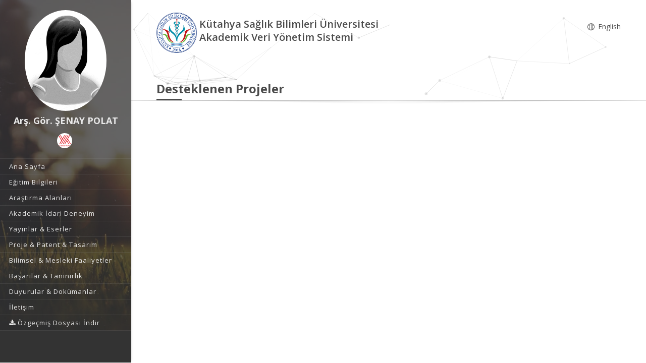

--- FILE ---
content_type: text/html; charset=utf-8
request_url: https://avesis.ksbu.edu.tr/senay.polat/projects
body_size: 54507
content:



<!DOCTYPE html>
<html lang="tr">
<head>
    <meta charset="utf-8">
    <meta http-equiv="X-UA-Compatible" content="IE=edge">
    <meta name="viewport" content="width=device-width, initial-scale=1.0, maximum-scale=1.0, user-scalable=no" />
    <meta name="description" content="AVESİS’te Arş. Gör. ŞENAY POLAT akademik profilini keşfedin: yayınlar, projeler, sürdürülebilir kalkınma amaçları hakkında çalışmaları, uzmanlık alanları ve Kütahya Sağlık Bilimleri Üniversitesi adresli çalışmalarını inceleyebilirsiniz." />
    <link rel="canonical" href="https://avesis.ksbu.edu.tr/senay.polat/projects" />
    <link rel="icon" type="image/png" href="/Content/images/favicon.png">
    <!--[if IE]><link rel="SHORTCUT ICON" href="/Content/images/favicon.ico"/><![endif]-->
    <link rel="shortcut icon" href="/Content/images/favicon.png" />
    <title> Arş. G&#246;r. ŞENAY POLAT | AVESİS</title>
    <link href="/Content/mainpage/resumes/resume2/css/vendors/vendors.css" rel="stylesheet" type="text/css">
    <link href="/Content/mainpage/resumes/resume2/vendors/vendors-overwrites.css" rel="stylesheet" type="text/css">
    <link href="/Content/mainpage/resumes/resume2/css/styles.css?5VvXaJkRL6JRpqG0VE5N68iVsv5P+ilbEuFzT7RIcg8=" rel="stylesheet" type="text/css">
    <link href="/Content/mainpage/resumes/resume2/css/demo3.css?HxuA4eNDJoaZZ7cTqZU1C8Q4fNfBRdBnMal+hSu8To4=" rel="stylesheet" type="text/css">
    <link href="/Content/mainpage/resumes/resume2/css/skins/skin-fonts.css" rel="stylesheet" type="text/css">
    <link href="/Content/mainpage/resumes/resume2/css/skins/skin-color-1.css" rel="stylesheet" type="text/css">
    <link href="/Content/mainpage/resumes/css/resume-common.css?b/NPlPiNtahAhF2nUxF5b1SNWHAGnSaWClnhOVSLea4=" rel="stylesheet" />
    <link href="/Content/site-common.css" rel="stylesheet" />
    <link href="/Content/mainpage/resumes/resume2/css/custom.css?tOYXGLkj7S62P9OdsrkrKCt3QCvDe6AoaTVY/rO2VBE=" rel="stylesheet" />
    <link href="/Content/academicicons/css/academicons.min.css" rel="stylesheet" />
    <link href="/Content/mainpage/resumes/resume1/css/fontawesome/font-awesome.min.css" rel="stylesheet" />
    <script src="/Content/mainpage/resumes/resume1/js/modernizr-2.6.2.min.js"></script>
    <link href="https://fonts.googleapis.com/css?family=Open+Sans:300,400,600,700,800&subset=latin,latin-ext" rel="stylesheet" type="text/css">
    <script type="text/javascript">
    var searchUrl = "https://avesis.ksbu.edu.tr/proxy/search"; var errorPage = 'https://avesis.ksbu.edu.tr/error/index'; var dateFormat = 'dd.mm.yyyy'; var dateTimeFormatWithoutMinute = 'dd-MM-yyyy HH:ii'; var dateFormatMonthYear = 'MM yyyy'; var localizeAreYouSure = 'Emin misiniz?'; var localizeYes = 'Evet'; var localizeNo = 'Hayır'; var localizeCancel = 'İptal'; var localizeSave = 'Kaydet'; var localizeSaving = 'Kaydediliyor...'; var localizeWaiting = 'Bekleyiniz...'; var localizeSelect = 'Seçiniz'; var localizeSearch = 'Ara'; var localizeAll = 'Tümü'; var currentCulture = 'tr'; var currentCultureIsPrimary = true; var currentUniversityId = '339982'; var duplicatePublication = 'Sistemde aynı bilgilerle başka bir yayın mevcuttur.'; var projectSearchRecordType = "Projeler"; var publicationSearchRecordType = "Yayınlar"; var researcherSearchRecordType = "Araştırmacılar"; var sliderProjectCount = "Proje Sayısı"; var sliderSearchUrl = '/arama'; var mapTotalText = 'Toplam'; var noDataText = "Kayıt bulunamadı"; var dateFormatRangePicker = "DD-MM-YYYY"; var createOrEditActivitiyCollection = "Koleksiyon Düzenle"; var wosResearchAreas = "WoS Araştırma Alanları";  var institutionalJournalUrl = 'kurum-adresli-dergi'; var startDatePublicationStr = "Yayına Başlangıç Tarihi"; var issnStr = "Issn"; var eissnStr = "E-Issn"; var webAddressStr = "Web Adresi"; var journalIndexesStr = "Derginin Tarandığı İndeks"; var pageSizeSelectorRightLabelStr = "kayıt göster"; var searchPlaceholderStr = "Arama yapmak istediğiniz kelimeyi giriniz";
    var pivotUIOpenedWidth = 1580; var pivotUIOpenedHeight = 463; var pivotUIClosedWidth = 1855; var pivotUIClosedHeight = 473;
    var defaultPlotlyConfiguration = {
        responsive: true,
        modeBarButtonsToRemove: [
            'sendDataToCloud',
            'zoom2d',
            'zoomIn2d',
            'zoomOut2d',
            'pan2d',
            'autoScale2d',
            //'hoverClosestCartesian',
            //'hoverCompareCartesian',
            'lasso2d',
            'select2d',
            'toggleSpikelines'
        ],
        displaylogo: false,
        locale: currentCulture
    };
    var customPlotlyConfiguration = {
        responsive: true,
        displaylogo: false,
        showTips: false,
        locale: currentCulture
    };
    var avesisBaseAddress = 'https://avesis.ksbu.edu.tr/';
    var publicationUrl = 'yayin'; var projectUrl = 'proje'; var intellectualPropertyUrl = 'fikrimulkiyet'; var excavationAndSurfaceSurveyUrl = 'kazi-ve-yuzey-arastirmalari'; var advisingThesisUrl = 'yonetilen-tez'; var organizedEventUrl = 'etkinlik-organizasyonu'; var scientificDataShareUrl = 'bilimsel-veri-paylasimi'; var institutionalJournalIssueUrl = 'dergi-sayisi'; var designedCoursesAndTrainingUrl = 'tasarlanan-kurs-ve-egitimler'; var visualActivityUrl = 'gorsel-faaliyetler'; var awardUrl = 'oduller'; var artActivityUrl = 'sanatsal-etkinlikler'; var designedLessonUrl = 'tasarlanan-dersler'; var designUrl = 'tasarimlar';
    var artWorkUrl = 'sanatsal-eserler';
    var getActivityDetailPageUrl = function (source, title) {
        var typeId = source.typeid;
        var id = source.id;
        var defaultUrl = "/nr/" + source.networkuserid + "/" + source["resumeroutekey" + localization];
        if (typeId == parseInt("21")) {
            defaultUrl = "/nr/" + source.networkuserid;
        } else if (typeId == parseInt("24")) {
            defaultUrl = `/${publicationUrl}/${id}/${slugify(title)}`;
        } else if (typeId == parseInt("15")) {
            defaultUrl = `/${projectUrl}/${id}/${slugify(title)}`;
        } else if (typeId == parseInt("10")) {
            defaultUrl = `/${intellectualPropertyUrl}/${id}/${slugify(title)}`;
        } else if (typeId == parseInt("28")) {
            defaultUrl = `/${excavationAndSurfaceSurveyUrl}/${id}/${slugify(title)}`;
        } else if (typeId == parseInt("20")) {
            if (source.thesistype == parseInt("4")) {
                defaultUrl = `/${advisingThesisUrl}/${id}/${slugify(title)}`;
            }
        } else if (typeId == parseInt("33")) {
            defaultUrl = `/${source["resumeroutekey" + localization]}/${source.shortname}`;
        }
        else if (typeId == parseInt("14")) {
            defaultUrl = `/${organizedEventUrl}/${id}/${slugify(title)}`;
        }
        else if (typeId == parseInt("34")) {
            defaultUrl = `/${scientificDataShareUrl}/${id}/${slugify(title)}`;
        }
        else if (typeId == parseInt("35")) {
            defaultUrl = `/${institutionalJournalIssueUrl}/${id}/${slugify(title)}`;
        }
        else if (typeId == parseInt("30")) {
            defaultUrl = `/${designedCoursesAndTrainingUrl}/${id}/${slugify(title)}`;
        }
        else if (typeId == parseInt("22")) {
            defaultUrl = `/${visualActivityUrl}/${id}/${slugify(title)}`;
        }
        else if (typeId == parseInt("5")) {
            defaultUrl = `/${awardUrl}/${id}/${slugify(title)}`;
        }
        else if (typeId == parseInt("3")) {
            defaultUrl = `/${artActivityUrl}/${id}/${slugify(title)}`;
        }
        else if (typeId == parseInt("7")) {
            defaultUrl = `/${designUrl}/${id}/${slugify(title)}`;
        }
        else if (typeId == parseInt("31")) {
            defaultUrl = `/${designedLessonUrl}/${id}/${slugify(title)}`;
        }
        else if (typeId == parseInt("4")) {
            defaultUrl = `/${artWorkUrl}/${id}/${slugify(title)}`;
        }
        return defaultUrl.length > 250 ? defaultUrl.substring(0, 250) : defaultUrl;
    }

    var getActivityCollectionDetailPageUrl = function (source) {
        var typeId = source.typeid;
        if (typeId == 24) {
            return `/admin/institutionalopenarchive/publicationdocumentcreateorupdate?activityId=${source.id}&publicationTypeId=${source.publicationtypeid}`;
        }
        else if (typeId == 35) {
            return `/admin/institutionalopenarchive/institutionaljournalissuedocumentcreateorupdate?activityId=${source.id}`;
        }
        else if (typeId == 15) {
            return `/admin/institutionalopenarchive/projectdocumentcreateorupdate?activityId=${source.id}`;
        }
        else if (typeId == 29) {
            return `/admin/institutionalopenarchive/studentprojectdocumentcreateorupdate?activityId=${source.id}`;
        }
        else if (typeId == 3) {
            return `/admin/institutionalopenarchive/artactivitydocumentcreateorupdate?activityId=${source.id}`;
        }
        else if (typeId == 20) {
            var thesisTypeId = source.thesistype;
            if (thesisTypeId == 3) {
                return `/admin/institutionalopenarchive/thesisdocumentcreateorupdate?activityId=${source.id}`;
            }
            else if (thesisTypeId == 4) {
                return `/admin/institutionalopenarchive/advisingthesisdocumentcreateorupdate?activityId=${source.id}`;
            }
        }
        else if (typeId == 27) {
            return `/admin/institutionalopenarchive/researcherannouncementdocumentcreateorupdate?activityId=${source.id}`;
        }
        else if (typeId == 28) {
            return `/admin/institutionalopenarchive/excavationandsurfacesurveydocumentcreateorupdate?activityId=${source.id}`;
        }
        else if (typeId == 23) {
            return `/admin/institutionalopenarchive/lessondocumentcreateorupdate?activityId=${source.id}`;
        }
        return `/admin/institutionalopenarchive/commoncollectionpaircreateorupdate?activityId=${source.id}&elasticActivityTypeId=${typeId}&publicationTypeId=${source.publicationtypeid}&thesisTypeId=${source.thesistype}`;
    }
    function slugify(text) {
        if (text) {
            const a = 'àáâäæãåāăąçćčđďèéêëēėęěğǵḧıîïíīįìłḿñńǹňôöòóœøōõṕŕřßśšşșťțûüùúūǘůűųẃẍÿýžźż·/_,:;{}';
            const b = 'aaaaaaaaaacccddeeeeeeeegghiiiiiiilmnnnnooooooooprrsssssttuuuuuuuuuwxyyzzz--------';
            const p = new RegExp(a.split('').join('|'), 'g');

            return text.toString().toLowerCase()
                .replace(/\s+/g, '-')
                .replace(p, c => b.charAt(a.indexOf(c)))
                .replace(/&/g, '-and-')
                .replace(/[^\w\-]+/g, '')
                .replace(/\-\-+/g, '-')
                .replace(/^-+/, '')
                .replace(/-+$/, '');
        }
        return "";
    }
    var searchFields = ["title_primary", "title_secondary", "reference_primary.Abstract", "reference_secondary.Abstract", "reference_primary.JournalName", "reference_secondary.JournalName", "reference_primary.CongressName", "reference_secondary.CongressName", "reference_primary.RightsOwners.FormattedNameForSearch", "reference_secondary.RightsOwners.FormattedNameForSearch", "reference_primary.RightsOwners.FormattedName", "reference_secondary.RightsOwners.FormattedName", "fullnamewithtitleforsearch^100", "reference_primary.FormatedFullNameForSearch^100", "reference_primary.FullName^100", "reference_secondary.FormatedFullNameForSearch^100", "reference_secondary.FullName^100"];
</script>

    <!-- mainpage styles -->
    <link href="/Content/mainpage/vendor/simple-line-icons/css/simple-line-icons.min.css" rel="stylesheet" />

    <style>
        #theme2Header {
            background-color : #FFFFFF !important;
        }

        #header {
            background-color: #333333 !important;
        }

        ul#primary-menu li a {
            color: #e8e8e8 !important;
        }

        .header-nav-title, .page-head h2, .page-head.lined {
            color: #4b4b4b !important;
        }

        .modal-dialog {
            margin-top: 0px !important;
        }

        .popover {
            z-index: 4000 !important;
        }
    </style>

</head>
<body class="fullwidth side-header slim-container">
    <div id="wrapper" class="regular-layout">
        <header id="header">
            <div class="head-main">
                <div class="container">
                    <div data-img-src="/Content/mainpage/resumes/resume2/img/bg/01.jpg" class="header-bg set-bg ov-dark-alpha-70" style="background-image: url('/Content/mainpage/resumes/resume2/img/bg/01.jpg');"></div>

    <div class="logo-wrapper">
        <div class="ol-user-profile">
            <a href="/senay.polat" class="avatar">
                <img src="/user/image/100302">
            </a>
            <h1 class="title" style="color: #e8e8e8;">Arş. G&#246;r. ŞENAY POLAT</h1>
            <span class="hidden-xs">
    <div class="social-media-links">
        <div class="contact">
                                                                <a target="_blank" href="https://akademik.yok.gov.tr/AkademikArama/AkademisyenGorevOgrenimBilgileri?islem=direct&amp;authorId=CBEE26A9CE0315CC" title="Yöksis">
                    <img src="/Content/images/citation-providers/y%c3%b6ksis.png" class="img-circle" style="width:30px; height:30px;" />
                </a>
        </div>
    </div>



            </span>
        </div>
    </div>

                    <ul id="primary-menu">
                            <li>
                                    <a href="/senay.polat"><span>Ana Sayfa</span></a>
                            </li>
                                                    <li>
                                <a href="/senay.polat/egitim"><span>Eğitim Bilgileri</span></a>
                            </li>
                                                    <li>
                                <a href="/senay.polat/arastirma"><span>Araştırma Alanları</span></a>
                            </li>
                                                    <li>
                                <a href="/senay.polat/deneyim"><span>Akademik İdari Deneyim</span></a>
                            </li>
                                                    <li>
                                <a href="/senay.polat/yayinlar"><span>Yayınlar &amp; Eserler</span></a>
                            </li>
                                                    <li>
                                <a href="/senay.polat/projeler"><span>Proje &amp; Patent &amp; Tasarım</span></a>
                            </li>
                                                    <li>
                                <a href="/senay.polat/bilimselfaaliyetler"><span>Bilimsel &amp; Mesleki Faaliyetler</span></a>
                            </li>
                                                    <li>
                                <a href="/senay.polat/basarilar"><span>Başarılar &amp; Tanınırlık</span></a>
                            </li>
                        <li>
                            <a href="/senay.polat/dokumanlar"><span>Duyurular &amp; Dok&#252;manlar</span></a>
                        </li>
                        <li>
                            <a href="/senay.polat/iletisim"><span>İletişim</span></a>
                        </li>

                                <li class="dropdown">
                                    <a class="dropdown-toggle" data-toggle="dropdown" href="#" aria-expanded="true">
                                        <span class="name">
                                            <i class="fa fa-download"></i> &#214;zge&#231;miş Dosyası İndir
                                        </span>
                                    </a>
                                    <ul class="dropdown-menu" style="margin-left:25px;">
                                            <li>
                                                <a href="/senay.polat/indir?languageCode=tr" class="language-name" target="_blank" style="color: #000000 !important">
                                                    T&#252;rk&#231;e
                                                </a>
                                            </li>
                                            <li>
                                                <a href="/senay.polat/indir?languageCode=en" class="language-name" target="_blank" style="color: #000000 !important">
                                                    English
                                                </a>
                                            </li>
                                    </ul>
                                </li>
                    </ul>
                    <div class="header-icons">
                        <div class="ol-mobile-trigger hamburger hamburger--elastic">
                            <div class="hamburger-box">
                                <div class="hamburger-inner"></div>
                            </div>
                        </div>
                    </div>
                </div>
            </div>
        </header>
        <section id="contents">
            <div id="theme2Header" class="page-head lined shadow-line ol-particles">
                <div class="container">
                    <div class="tb-vcenter-wrapper">
                        <div class="header-row">
                            <div class="header-column header-part hidden-xs">
                                <div class="header-logo" style="margin-top:unset">
                                    <a href="/">
                                        <img src="/home/logo?lang=tr" style="height:80px; margin:5px 5px 5px 0;">
                                    </a>
                                </div>
                                <div>
                                    <div class="row">
                                        <span class="header-nav-title" style="float: left">
                                            Kütahya Sağlık Bilimleri Üniversitesi
                                            <br /> Akademik Veri Y&#246;netim Sistemi
                                        </span>
                                        <div class="text-right" style="float: right;margin-top: 15px">
                                            <nav class="header-nav-top">
                                                <ul class="nav nav-pills">
                                                    
        <li>
            <a href="/home/changeculture?lang=en">
                <span class="name">
                    <i class="icon icon-globe"></i> English
                </span>
            </a>            
        </li>



                                                </ul>
                                            </nav>
                                        </div>
                                    </div>
                                </div>
                            </div>
                            <div class="header-column header-part hidden-lg">
                                <div class="header-home-page-icon" style="width:60%;float: left;">
                                    <a href="/">
                                        <i class="fa fa-home"></i> Akademik Veri Y&#246;netim Sistemi
                                    </a>
                                </div>
                                <div class="text-right" style="float: right;">
                                    <nav class="header-nav-top">
                                        <ul class="nav nav-pills">
                                            
        <li>
            <a href="/home/changeculture?lang=en">
                <span class="name">
                    <i class="icon icon-globe"></i> English
                </span>
            </a>            
        </li>



                                        </ul>
                                    </nav>
                                </div>
                                <div class="sp-blank-15"></div>
    <div class="social-media-links">
        <div class="contact">
                                                                <a target="_blank" href="https://akademik.yok.gov.tr/AkademikArama/AkademisyenGorevOgrenimBilgileri?islem=direct&amp;authorId=CBEE26A9CE0315CC" title="Yöksis">
                    <img src="/Content/images/citation-providers/y%c3%b6ksis.png" class="img-circle" style="width:30px; height:30px;" />
                </a>
        </div>
    </div>



                            </div>
                        </div>
                        <div class="title-wrapper vcenter">
                            <h2 id="h2-page-title">
                                Desteklenen Projeler
                            </h2>
                        </div>
                    </div>
                </div>
            </div>
        </section>
        


<section id="contents">
    <section id="main-area">
        <section class="section section-narrow">
            <div class="container">
                <div class="row flexColumns">



                </div>
            </div>
        </section>
    </section>
</section>
    </div>

    <div id="asyncmodal-container" class="modal fade" role="dialog" style="z-index: 3000;">
        <div id="asyncmodal-dialog" class="modal-dialog">
            <div id="asyncmodal-content" class="modal-content">
            </div>
        </div>
    </div>

    <script src="/Content/mainpage/resumes/resume2/js/jquery-2.1.0.min.js"></script>
    <script src="/Content/mainpage/resumes/resume2/js/bootstrap-modal/bootstrap.min.js"></script>
    <script src="/Content/mainpage/resumes/resume2/js/jqueryvalidate/jquery.validate.min.js"></script>
    <script src="/Content/mainpage/resumes/resume2/js/jqueryvalidate/jquery.validate.unobtrusive.min.js"></script>
    <script src="/Content/mainpage/resumes/resume2/revolution/js/vendors/vendors.js"></script>
    
    <script src="/Content/mainpage/resumes/resume2/revolution/js/extensions/revolution.extension.slideanims.min.js"></script>
    
    
    <script src="/Content/mainpage/resumes/resume2/revolution/js/extensions/revolution.extension.kenburn.min.js"></script>
    
    <script src="/Content/mainpage/resumes/resume2/revolution/js/extensions/revolution.extension.migration.min.js"></script>
    
    <script src="/Content/mainpage/resumes/resume2/js/custom.js"></script>
    <script src="/Content/mainpage/js/mobiledetector.js"></script>
    <script src="/Content/asyncmodal.js"></script>
    <script src="/Content/site-common.js"></script>
    <script src="/Content/mainpage/js/theme.js"></script>

    <script type="text/javascript" src="/Content/backoffice/vendor/apexcharts/apexcharts.min.js"></script>

<script type="text/javascript">
    const apex_localization_tr = { "name": "tr", "options": { "months": ["Ocak", "Şubat", "Mart", "Nisan", "Mayıs", "Haziran", "Temmuz", "Ağustos", "Eylül", "Ekim", "Kasım", "Aralık"], "shortMonths": ["Oca", "Şub", "Mar", "Nis", "May", "Haz", "Tem", "Ağu", "Eyl", "Eki", "Kas", "Ara"], "days": ["Pazar", "Pazartesi", "Salı", "Çarşamba", "Perşembe", "Cuma", "Cumartesi"], "shortDays": ["Paz", "Pzt", "Sal", "Çar", "Per", "Cum", "Cmt"], "toolbar": { "exportToSVG": "SVG İndir", "exportToPNG": "PNG İndir", "exportToCSV": "CSV İndir", "menu": "Menü", "selection": "Seçim", "selectionZoom": "Seçim Yakınlaştır", "zoomIn": "Yakınlaştır", "zoomOut": "Uzaklaştır", "pan": "Kaydır", "reset": "Yakınlaştırmayı Sıfırla" } } }
    const apex_localization_en = { "name": "en", "options": { "months": ["January", "February", "March", "April", "May", "June", "July", "August", "September", "October", "November", "December"], "shortMonths": ["Jan", "Feb", "Mar", "Apr", "May", "Jun", "Jul", "Aug", "Sep", "Oct", "Nov", "Dec"], "days": ["Sunday", "Monday", "Tuesday", "Wednesday", "Thursday", "Friday", "Saturday"], "shortDays": ["Sun", "Mon", "Tue", "Wed", "Thu", "Fri", "Sat"], "toolbar": { "exportToSVG": "Download SVG", "exportToPNG": "Download PNG", "exportToCSV": "Download CSV", "menu": "Menu", "selection": "Selection", "selectionZoom": "Selection Zoom", "zoomIn": "Zoom In", "zoomOut": "Zoom Out", "pan": "Panning", "reset": "Reset Zoom" } } }
    const apex_localization_ru = { "name": "ru", "options": { "months": ["Январь", "Февраль", "Март", "Апрель", "Май", "Июнь", "Июль", "Август", "Сентябрь", "Октябрь", "Ноябрь", "Декабрь"], "shortMonths": ["Янв", "Фев", "Мар", "Апр", "Май", "Июн", "Июл", "Авг", "Сен", "Окт", "Ноя", "Дек"], "days": ["Воскресенье", "Понедельник", "Вторник", "Среда", "Четверг", "Пятница", "Суббота"], "shortDays": ["Вс", "Пн", "Вт", "Ср", "Чт", "Пт", "Сб"], "toolbar": { "exportToSVG": "Сохранить SVG", "exportToPNG": "Сохранить PNG", "exportToCSV": "Сохранить CSV", "menu": "Меню", "selection": "Выбор", "selectionZoom": "Выбор с увеличением", "zoomIn": "Увеличить", "zoomOut": "Уменьшить", "pan": "Перемещение", "reset": "Сбросить увеличение" } } }
    const apex_localization_kk = { "name": "kk", "options": { "months": ["Қаңтар", "Ақпан", "Наурыз", "Сәуір", "Мамыр", "Маусым", "Шілде", "Тамыз", "Қыркүйек", "Қазан", "Қараша", "Желтоқсан"], "shortMonths": ["Қаң", "Ақп", "Нау", "Сәу", "Мамыр", "Мау", "Шлд", "Тмз", "Қыр", "Қзн", "Қар", "Жел"], "days": ["Дүйсенбі", "Сейсенбі", "Сәрсенбі", "Бейсенбі", "Жұма", "Сенбі", "Жексенбі"], "shortDays": ["Дүй", "Сей", "Сәр", "Бей", "Жұм", "Сен", "Жек"], "toolbar": { "exportToSVG": "SVG жүктеп алу", "exportToPNG": "PNG жүктеп алу", "exportToCSV": "CSV жүктеп алу", "menu": "Мәзір", "selection": "таңдау", "selectionZoom": "Таңдауды масштабтау", "zoomIn": "үлкейту", "zoomout": "кішірейту", "pan": "пан", "reset": "масштабты қалпына келтіру" } } }
    const apex_localization_az = { "name": "az", "options": { "months": ["Yanvar", "Fevral", "Mart", "Aprel", "May", "İyun", "İyul", "Avqust", "Sentyabr", "Oktyabr", "Noyabr", "Dekabr"], "shortMonths": ["Yan", "Fev", "Mar", "Apr", "May", "İyun", "İyul", "Avq", "Sen", "Okt", "Noy", "Dek"], "days": ["Bazar", "Bazar ertəsi", "Çərşənbə axşamı", "Çərşənbə", "Cümə axşamı", "Cümə", "Şənbə"], "shortDays": ["B.", "B.e", "Ç.a", "Ç.", "C.a", "C.", "Ş."], "toolbar": { "exportToSVG": "SVG Yüklə", "exportToPNG": "PNG Yüklə", "exportToCSV": "CSV Yüklə", "menu": "Menyu", "selection": "Seçim", "selectionZoom": "Seçimi Yaxınlaşdır", "zoomIn": "Yaxınlaşdır", "zoomOut": "Uzaqlaşdır", "pan": "Sürüşdür", "reset": "Yaxınlaşdırmanı Sıfırla" } } }

    const colorOption = { // ApexChart default renkleri yetersiz kaldiginda kullanilabilir.
        colors: ['#008FFB', '#00E396', '#FEB019', '#FF4560', '#775DD0', '#F9A3A4', '#2E294E', '#662E9B', '#5A2A27', '#43BCCD']
    };

    function getNumberRangeAsArray(begin, end) {
        return Array.from({ length: end - begin + 1 }, function (_, i) { return begin + i; });
    }

    function sumOfArrayData(data, prop) {
        return prop ? data.reduce(function (a, b) { return a + (b[prop] || 0) }, 0) : data.reduce(function (a, b) { return a + b }, 0);
    }

    function destroyChart(chart) {
        if (chart) {
            chart.destroy();
            return null;
        }
    }

    function createOrUpdateChart(opt, id, chart) {
        if (chart && chart.data) {
            chart.updateOptions(opt);
        } else {
            chart = new ApexCharts(document.querySelector('#'+id), opt);
            chart.render();
            _allCharts.push(chart);
        }

        return chart;
    }

    function setDefaultOptions(opt) {
        opt.chart.locales = [apex_localization_tr, apex_localization_en, apex_localization_ru, apex_localization_kk, apex_localization_az];
        opt.chart.defaultLocale = 'tr';
        opt.noData = {
            text: 'Kayıt bulunamadı',
            align: 'center',
            verticalAlign: 'middle',
            //offsetX: -100,
            offsetY: 0,
            style: {
                color: '#555',
                fontSize: '14px'
            }
        };
    }

    function chartLabelFormatter(val) {
        return val ? val.toString().replace('.', ',') : "0";
    }

    function getSparkLineChartOptions(series, labels, value, clickFunc, inverseOrder) {
        const options = {
            series: series,
            labels: labels,
            chart: {
                type: 'area',
                height: 140,
                sparkline: {
                    enabled: true
                },
                redrawOnParentResize: true,
                redrawOnWindowResize: true,
                events: {
                    mounted: function (chartContext, config) {
                        if (clickFunc) {
                            sparkLineTitleOnClick(chartContext, clickFunc, series);
                        }
                    },
                    updated: function (chartContext, config) {
                        if (clickFunc) {
                            sparkLineTitleOnClick(chartContext, clickFunc, series);
                        }
                    }
                }
            },
            stroke: {
                curve: 'straight'
            },
            fill: {
                opacity: 0.3
            },
            xaxis: {
                crosshairs: {
                    width: 1
                },
            },
            title: {
                text: value || series.map(function (i) { return sumOfArrayData(i.data); }).join('/'), //data.sum(),
                style: {
                    fontSize: '20px'
                }
            },
            subtitle: {
                text: series.length == 1 ? series[0].name : series.map(function (i) { return i.name; }).join('/'), //map(s => s.name).join('/'),
                style: {
                    fontSize: '14px'
                }
            },
            tooltip: {
                inverseOrder: inverseOrder === undefined || inverseOrder,
                y: {
                    formatter: chartLabelFormatter
                }
            }
        };
        setDefaultOptions(options);
        return options;
    }

    function getPieChartOptions(items, dataPointSelect, opt) {
        const options = {
            series: items.map(function (i) { return i.value; }), //.map(i => i.value) rotativada çalışmıyor
            chart: {
                type: 'pie',
                events: {
                    dataPointSelection: function (event, chartContext, config) {
                        // The last parameter config contains additional information like `seriesIndex` and `dataPointIndex` for cartesian charts
                        const clickedName = config.w.config.labels[config.dataPointIndex];
                        const clickedItem = items.find(function (i) { return i.name === clickedName; })//.find(i => i.name === clickedName);
                        if (dataPointSelect && clickedItem) {
                            dataPointSelect(clickedItem);
                        }
                    }
                },
                animations: {
                    enabled: true,
                    easing: 'easeinout',
                    speed: 400,
                    animateGradually: {
                        enabled: true,
                        delay: 150
                    },
                    dynamicAnimation: {
                        enabled: true,
                        speed: 350
                    }
                },
                height: 400,
                toolbar: {
                    show: true
                }
            },
            labels: items.map(function (i) { return i.name; }), //.map(i => i.name)
            theme: {
                monochrome: {
                    enabled: false
                }
            },
            responsive: [{
                breakpoint: 1200,
                options: {
                    chart: {
                        width: '100%'
                    },
                    legend: {
                        position: 'bottom',
                        offsetX: 0
                    }
                }
            }]
        };
        setDefaultOptions(options);

        if (opt) {
            return $.extend(true, {}, options, opt);
        }

        return options;
    }

    function getLineChartOptions(series, categories, title, markerClick, opt) {
        const options = {
            series: series,
            chart: {
                height: 350,
                type: 'line',
                zoom: {
                    enabled: false
                },
                events: {
                    markerClick: function (event, chartContext, settings) { //{ seriesIndex, dataPointIndex, config }
                        const clickedName = series[settings.seriesIndex].name;
                        const clickedCategory = categories[settings.dataPointIndex]
                        const clickedValue = series[settings.seriesIndex].data[settings.dataPointIndex];
                        if (markerClick && clickedValue > 0) {
                            markerClick(clickedName, clickedCategory);
                        }
                    }
                },
            },
            dataLabels: {
                enabled: false
            },
            stroke: {
                curve: 'straight'
            },
            title: {
                text: title || '',
                align: 'left'
            },
            grid: {
                borderColor: '#e7e7e7',
                row: {
                    colors: ['#f8f8f8', 'transparent'], // takes an array which will be repeated on columns
                    opacity: 0.5
                },
            },
            xaxis: {
                categories: categories,
                tickAmount: categories.length / 3,
            },
            yaxis: {
                labels: {
                    formatter: chartLabelFormatter
                }
            },
            markers: {
                size: [5],
                onClick: function (e) {
                    //
                }
            },
            tooltip: {
                shared: false,
                //intersect: true,
                y: {
                    formatter: chartLabelFormatter
                }
                //theme: 'dark'
                //custom: function ({ series, seriesIndex, dataPointIndex, w }) {

                //}
            }
        };
        setDefaultOptions(options);
        if (opt) {
            return $.extend(true, {}, options, opt);
        }
        return options;
    }

    function getColumnChartOptions(series, categories, isStacked, dataPointSelection, opt) {
        var options = {
            series: series,
            chart: {
                type: 'bar',
                height: 350,
                stacked: isStacked || false,
                toolbar: {
                    show: true
                },
                events: {
                    dataPointSelection: dataPointSelection
                },
                animations: {
                    dynamicAnimation: {
                        enabled: true,
                        speed: 350
                    }
                }
            },
            responsive: [{
                breakpoint: 480,
                options: {
                    legend: {
                        position: 'bottom',
                        offsetX: -10,
                        offsetY: 0
                    }
                }
            }],
            plotOptions: {
                bar: {
                    borderRadius: 8,
                    horizontal: false,
                },
            },
            xaxis: {
                categories: categories,
            },
            //yaxis: {
            //    axisBorder: {
            //        show: true
            //    },
            //    axisTicks: {
            //        show: true
            //    }
            //},
            legend: {
                position: 'right',
                offsetY: 40
            },
            fill: {
                opacity: 1
            }
        };
        setDefaultOptions(options);
        if (opt) {
            return $.extend(true, {}, options, opt);
        }
        return options;
    }

    function getBarChartOptions(data, title, dataPointSelection, opt) {
        var options = {
            series: [{
                data: data.map(function (i) { return i.value; }) //.map(m => m.value)
            }],
            chart: {
                type: 'bar',
                height: 350
            },
            plotOptions: {
                bar: {
                    borderRadius: 4,
                    horizontal: true,
                }
            },
            dataLabels: {
                enabled: false
            },
            xaxis: {
                categories: data.map(function (i) { return i.name; })//.map(m => m.name)
            },
            tooltip: {
                y: {
                    formatter: chartLabelFormatter,
                    title: {
                        formatter: function () { return ""; }
                    }
                }
            },
            title: {
                text: title
            }
        };
        setDefaultOptions(options);
        if (opt) {
            return $.extend(true, {}, options, opt);
        }
        return options;
    }

    function sparkLineTitleOnClick(chartContext, clickFunc, series) {
        const el = $(chartContext.el);
        const textEl = el.find("text.apexcharts-title-text");
        if (series.length > 1) {
            const textSplit = textEl.text().split('/');
            series.forEach(function (serie, idx) {
                const activityType = serie.activityType;
                const activityName = serie.name;
                const postFilters = serie.postFilters;
                const val = textSplit[idx];
                if (idx === 0) {
                    textEl.text(val);
                    if (val > 0) {
                        textEl.click(function () {
                            clickFunc(activityType, activityName, postFilters);
                        });
                    }
                } else {
                    var splitter = textEl.clone();
                    splitter.removeClass("apexcharts-title-text")
                    splitter.text("/");
                    splitter.attr("x", parseInt(textEl.attr('x')) + textEl[0].getBoundingClientRect().width);
                    splitter.attr('id', textEl.attr('id') + idx + "s");
                    textEl.after($(splitter));

                    const newTextEl = textEl.clone();
                    xValue = parseInt(splitter.attr('x')) + splitter[0].getBoundingClientRect().width;
                    newTextEl.attr('x', xValue);
                    newTextEl.text(val);
                    newTextEl.attr('id', textEl.attr('id') + idx);
                    if (val > 0) {
                        newTextEl.click(function () {
                            clickFunc(activityType, activityName, postFilters);
                        });
                    }

                    textEl.after(newTextEl);
                }
            });


        } else {
            if (textEl.text() > 0) {
                const activityType = series[0].activityType;
                const activityName = series[0].name;
                const postFilters = series[0].postFilters;
                textEl.click(function () {
                    clickFunc(activityType, activityName, postFilters);
                });
            }
        }
    }

    //pivottable bozulduğu için kapatıldı.
    //// check if an element exists in array using a comparer function
    //// comparer : function(currentElement)
    //Array.prototype.inArray = function (comparer) {
    //    for (var i = 0; i < this.length; i++) {
    //        if (comparer(this[i])) return true;
    //    }
    //    return false;
    //};

    //// adds an element to the array if it does not already exist using a comparer
    //// function
    //Array.prototype.pushIfNotExist = function (element, comparer) {
    //    if (comparer && !this.inArray(comparer)) {
    //        this.push(element);
    //    } else if (!comparer && !this.includes(element)) {
    //        this.push(element);
    //    }
    //};

    //Array.prototype.removeItem = function (item) {
    //    const index = this.indexOf(item);
    //    if (index > -1) {
    //        this.splice(index, 1);
    //    }
    //};

    //Array.prototype.sum = function (prop) {
    //    return prop ? this.reduce((a, b) => a + (b[prop] || 0), 0) : this.reduce((a, b) => a + b, 0)
    //}

    function getLineTickAmountChartOptions(series, categories, title, markerClick, opt, tickAmount) {
        const options = {
            series: series,
            chart: {
                height: 350,
                type: 'line',
                stacked: true,
                zoom: {
                    enabled: false
                },
                events: {
                    markerClick: function (event, chartContext, settings) { //{ seriesIndex, dataPointIndex, config }
                        const clickedName = series[settings.seriesIndex].name;
                        const clickedCategory = categories[settings.dataPointIndex]
                        const clickedValue = series[settings.seriesIndex].data[settings.dataPointIndex];
                        if (markerClick && clickedValue > 0) {
                            markerClick(clickedName, clickedCategory);
                        }
                    }
                },
                toolbar: {
                    tools: {
                      download: false,
                      customIcons: [{
                      icon: '<i class="fa fa-camera" style="font-size: 18px" />',
                      title: 'PNG İndir',
                      class: 'custom-icon',
                      click: async function (chart, options, e) { //Chart'ın png tipinde base64 içeriğini alıp indirme işlemini yapıyoruz.
                            return await chart.dataURI().then(dataURI => {
                                const downloadLink = document.createElement("a");
                                downloadLink.href = dataURI.imgURI;
                                downloadLink.download = `yillara-gore-yayin-ve-atif-sayilari${".png"}`;
                                downloadLink.click();
                            });
                          }
                      }]
                    }
                }
            },
            dataLabels: {
                enabled: false
            },
            stroke: {
                curve: 'straight'
            },
            title: {
                text: title || '',
                align: 'left'
            },
            grid: {
                borderColor: '#e7e7e7',
                row: {
                    colors: ['#f8f8f8', 'transparent'], // takes an array which will be repeated on columns
                    opacity: 0.5
                },
            },
            xaxis: {
                categories: categories,
                tickAmount: tickAmount,
                labels: {
                    rotateAlways: true,
                    rotate: -45,
                },
            },
            yaxis: {
                labels: {
                    formatter: chartLabelFormatter
                }
            },
            markers: {
                size: [7],
                onClick: function (e) {
                    //
                }
            },
            tooltip: {
                shared: false,
                //intersect: true,
                y: {
                    formatter: chartLabelFormatter
                }
                //theme: 'dark'
                //custom: function ({ series, seriesIndex, dataPointIndex, w }) {

                //}
            }
        };
        setDefaultOptions(options);
        if (opt) {
            return $.extend(true, {}, options, opt);
        }
        return options;
    }

    function getRadialChartOptions(series, labels, opt) {
        var options = {
            chart: {
                type: 'radialBar',
                height: 350,
                toolbar: {
                    show: true
                }
            },
            plotOptions: {
                radialBar: {
                    startAngle: 0,
                    endAngle: 360,
                    dataLabels: {
                        name: {
                            show: false,
                        },
                        value: {
                            offsetY: 15,
                            fontSize: '22px',
                        },
                    },
                },
            },
            series: series,
            labels: labels
        };
        setDefaultOptions(options);
        if (opt) {
            return $.extend(true, {}, options, opt);
        }
        return options;
    }
</script>

    <script>
        let _allCharts = [];
        $(function () {
            var url = window.location.pathname;
            $('a[href="' + url + '"]').parent('li').addClass('current-menu-item');
        });
    </script>

        <!-- Global site tag (gtag.js) - Google Analytics -->
    <script async src="https://www.googletagmanager.com/gtag/js?id=UA-83638822-13"></script>
    <script>
        window.dataLayer = window.dataLayer || [];
        function gtag(){dataLayer.push(arguments);}
        gtag('js', new Date());
        gtag('config', 'UA-83638822-13');
    </script>

    <script type="text/javascript" src="//cdn.plu.mx/widget-popup.js"></script>

    <link href="/Content/backoffice/vendor/jquery-ui/jquery-ui.min.css" rel="stylesheet" />
<script src="/Content/backoffice/vendor/jquery-ui/jquery-ui.min.js"></script>
<script>
    var buttonEnd = "Bitir";
    var buttonNext = "Sonraki";
    var buttonPre = "Önceki";
    var buttonStart = "Başla";
    var title = "Sayfa Tanıtımı";
    var startMessage = "Birkaç adımda sistemin genel özelliklerini gösteren kısa bir tur yapabilirsiniz.";
    var searchFormMessage = "Tüm kayıtlar üzerinde hızlı arama yapabilir, ya da detaylı arama ile aramalarınızı özelleştirebilirsiniz.";
    var recentActivitiesMessage = "Sayfasını yakın zamanda güncelleyen araştırmacıları ve son eklenen akademik faaliyetleri takip edebilirsiniz.  ";
    var reportsMessage = "Faaliyetlere yönelik rapor ve istatistikleri görüntüleyebilir, özelleştirilmiş raporlar oluşturabilirsiniz.";
    var startTitle = "Yeni AVESİS'e Hoşgeldiniz";
    var endMessage = "Yeni AVESİS'i Keşfetme Zamanı 🎉";
    var searchFormTitle = "Hızlı Arama";
    var reportsTitle = "Raporlar ve İstatislikler";
    var recentActivitiesTitle = "Son Faaliyetler";
    var lastTitle = "";
    var sdgMessage = "17 Başlık altında toplanan Birleşmiş Milletler Kalkınma Amaçlarının sembollerini klikleyerek üniversitemiz araştırmacılarının ilgili kapsamda gerçekleştirdikleri faaliyetlere erişebilirsiniz.";
    var sustainabilityTitle = "BM Sürdürülebilir Kalkınma Amaçları";
    var sdgBtnEnd = "Kapat";
    var hierarchicalEdgeBundlingFilterTitle = "Filtreler";
    var hierarchicalEdgeBundlingFilterMessage = "Filtreleri kullanarak, yayın ağını tür ve yıl seçenekleri ile detaylı inceleyebilirsiniz.";
    var hierarchicalEdgeBundlingTitle = "Yayın Ağı";
    var hierarchicalEdgeBundlingMessage = "Filtreler alanından seçim yaptıkça yayın ağı seçimlerinize göre güncellenecektir. Grafiğin kenarında sıralanmış isimlerin üzerine gelerek diğer boyutlarla ilişkisini görüntüleyebilirsiniz.";
</script>
<style>
    .pageTourStart {
        display: flex;
        flex-direction: column;
        align-items: center;
    }
    .pageTourStartContent {
        display: flex;
        flex-direction: column;
        align-items: center;
    }
</style>
<link href="/Content/mainpage/vendor/page-tour-js/css/ptjs.min.css" rel="stylesheet" />
<link href="/Content/mainpage/vendor/page-tour-js/themes/classic.min.css" rel="stylesheet" />
<script src="/Content/mainpage/vendor/page-tour-js/js/ptjs.min.js"></script>
<script src="/Content/mainpage/vendor/page-tour-js/js/ptjs-publicationhierarchical-resume1.js"></script><script>
    var renderedAll = false;
      $(document).ready(function () {
    const userId = "28100302";
    const url = "https://avesis.ksbu.edu.tr/proxy/search/_search?pretty=";
    const query = buildResearchAreaElasticQuery(null, null, null, null, userId);
    query.aggs = getAggregationQuery();
    fetch(url, {
        method: 'POST',
        headers: { 'Content-Type': 'application/json' },
        body: JSON.stringify(query)
    })
        .then(r => r.json())
        .then(data => {
            generateResearchAreaList(data, "wostopic", "wosAreas", "wosArea");
            generateResearchAreaList(data, "scopustopic", "scopusAreas", "scopusArea");
            generateResearchAreaList(data, "avesistopic", "avesisAreas", "avesisArea");
        })
        .catch(err => console.error("Veri çekme hatası:", err));
});

function generateResearchAreaList(response, key, listId, areaParam) {
    const otherName = "Diğer";
    const agg = response.aggregations?.[key];
    const listElement = document.getElementById(listId);
    if (!listElement) return;

    if (!agg || !agg.buckets?.length) {
        listElement.innerHTML =
            `<li style="margin-bottom:5px;">Kayıt bulunamadı</li>`;
        return;
    }
    let activityBuckets = agg.buckets.filter(bucket => {
        const source = bucket.topic_name?.hits?.hits[0]?._source?.[key];
        if (!source) return true;

        const item = source.find(x => x.Id == bucket.key);
        if (!item || !item.Name) return true;

        return item.Name.Primary !== otherName &&
               item.Name.Secondary !== otherName;
    });

    listElement.innerHTML = "";
    var countId = listId + "Count";
    var countElement = document.getElementById(countId);
    const limit = renderedAll ? activityBuckets.length : 30;
    if (countElement) {
        countElement.innerHTML = activityBuckets.length;
    }
    const totalCount = activityBuckets.reduce((sum, b) => sum + b.doc_count, 0);
    activityBuckets.slice(0, limit).forEach(activityBucket => {
        const percentage =((activityBucket.doc_count / totalCount) * 100).toFixed(1);
        const activities = (currentCultureIsPrimary ? activityBucket.primary_activity?.buckets : activityBucket.secondary_activity?.buckets)
            ?.map(b => `${b.key}: ${b.doc_count}`)
            .join("<br>") || "";
        const researchArea =
            activityBucket.topic_name?.hits?.hits[0]?._source?.[key]?.find(x => x.Id == activityBucket.key);
        if (!researchArea) return;
        const name = researchArea.Name;
        listElement.innerHTML += `
        <li style="margin-bottom:5px;">
            <div data-toggle="popover" data-placement="top"
                 data-content="<strong>Faaliyet Sayısı<br>${activities}</strong>">
                <a class="btn list-item"
                   data-toggle="asyncmodal"
                   data-asyncmodal-size="xl"
                   href="/usermetrics/researcharearesumelistmodal?networkUserId=28100302&${areaParam}=${activityBucket.key}">
                    ${percentageCircle(percentage)}
                    ${currentCultureIsPrimary ? name.Primary : name.Secondary}
                </a>
            </div>
        </li>`;
    });

    if (!renderedAll &&
    activityBuckets.length > 30)
    {
    listElement.innerHTML += `
        <li style="margin-bottom: 5px; cursor: pointer;">
            <a class="btn list-item" style="height:39.6px;color:#5589a2"
               onclick="showAll_${listId}()">
                <strong>Daha Fazla >></strong>
            </a>
        </li>`;
        }

        window["showAll_" + listId] = function () {
            renderedAll = true;
            generateResearchAreaList(response, key, listId, areaParam);
        };
    }

function percentageCircle(percentage) {
            return `<span>
        <div style="width: 20px; height: 20px; border-radius: 50%; background:
                radial-gradient(closest-side, white 60%, transparent 65% 100%),
                conic-gradient(#006fa5, ${percentage}%, #dbdbdb 0);
            margin: 5px;">
        </div>
    </span>`;
        }
</script>
    
    
</body>
</html>